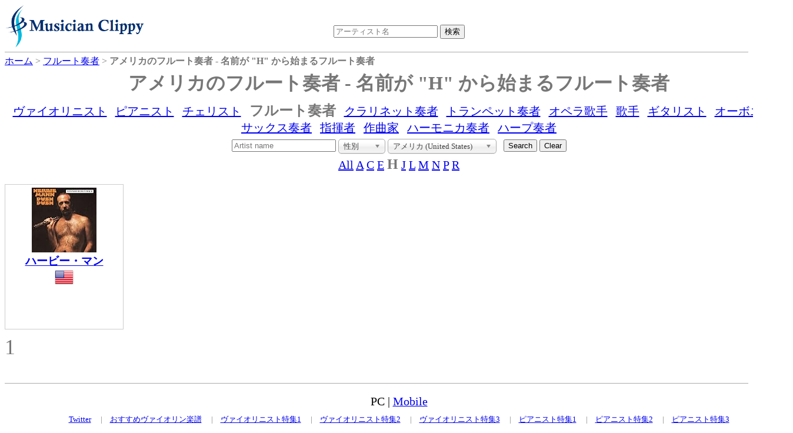

--- FILE ---
content_type: text/html;charset=UTF-8
request_url: https://dukesoftware.appspot.com/flutist/?country=us&startsWith=H
body_size: 3555
content:
<!DOCTYPE html>
<html lang="jp">
<head>
<meta name="viewport" content="width=device-width,initial-scale=1">
<link rel="stylesheet" href="https://storage.googleapis.com/dukesoftware-cdn/css/main.css?20220131">
<link rel="stylesheet" href="https://cdn.jsdelivr.net/npm/jquery-ui-dist@1.13.0/jquery-ui.min.css" integrity="sha256-CW8Za3gziAIN4MlqtqI6iikZ8Fi0uQWLRp/IA9hJDIU=" crossorigin="anonymous">
<meta property="fb:app_id" content="118947575425794" />
<title>アメリカのフルート奏者 - 名前が &quot;H&quot; から始まるフルート奏者の一覧 | 演奏家データベース Musician Clippy</title>
<meta name="description" content="アメリカのフルート奏者で名前が &quot;H&quot; から始まるフルート奏者の一覧">
<meta name="keywords" content="アメリカ, United States, flutist, フルート, フルート奏者, &quot;H&quot;から始まる">

<link rel="canonical" href="https://dukesoftware.appspot.com/flutist/?country=us&amp;startsWith=H">


<link rel="next" href="/flutist/?country=us&amp;startsWith=H&amp;page=2" />


<link rel="stylesheet" href="https://cdn.jsdelivr.net/npm/chosen-js@1.8.7/chosen.min.css" integrity="sha256-EH/CzgoJbNED+gZgymswsIOrM9XhIbdSJ6Hwro09WE4=" crossorigin="anonymous">
<style>
.chosen-container
{
  text-align: left;
}
</style>
<!-- Global site tag (gtag.js) - Google Analytics -->
<script async src="https://www.googletagmanager.com/gtag/js?id=G-4QYYMFCJC5"></script>
<script>
  window.dataLayer = window.dataLayer || [];
  function gtag(){dataLayer.push(arguments);}
  gtag('js', new Date());

  gtag('config', 'G-4QYYMFCJC5');
</script>
</head>
<body>
<div id="header">
<div id="header_logo">
<a style="position: relative;z-index: 999;" href="/">
<img alt="Musician Clippy - Music Artist Database" src="https://storage.googleapis.com/dukesoftware-cdn/images/common/logo.png" width="239" height="75">
</a>
</div>

<div id="header_ceneter">
 <div id="header_search">
 <form action="/search/" method="get" id="artist_name_search_form">
 <span><input id="artist_name_search_text_box" type="text" name="artist_name" autocomplete="off" placeholder="アーティスト名" maxlength="255" value=""></span>
 <span><input type="submit" name="action" value="検索"></span>
 </form>
 </div>
 </div>
</div>
<div id="main">
    <div id="breadcrumbs" itemscope itemtype="http://schema.org/BreadcrumbList">
    <span itemprop="itemListElement" itemscope itemtype="http://schema.org/ListItem" >
    <a href="/" itemprop="item"><span itemprop="name">ホーム</span></a>
    <meta itemprop="position" content="1" />
    </span>&gt;
    
	
	
	<span itemprop="itemListElement" itemscope itemtype="http://schema.org/ListItem" >
	<a href="/flutist/" itemprop="item"><span itemprop="name">フルート奏者</span></a>
	<meta itemprop="position" content="2" />
	</span>&gt;
	<span itemprop="itemListElement" itemscope itemtype="http://schema.org/ListItem" >
	<span itemprop="name"><strong>アメリカのフルート奏者 - 名前が &quot;H&quot; から始まるフルート奏者</strong></span>
	<meta itemprop="position" content="3" />
	</span>
	
    
    </div>
    
    <h1 class="index">アメリカのフルート奏者 - 名前が &quot;H&quot; から始まるフルート奏者</h1>
    
    <div class="navBar">
      
         
         <span><a href="/violinist/">ヴァイオリニスト</a></span>
      
         
         <span><a href="/pianist/">ピアニスト</a></span>
      
         
         <span><a href="/cellist/">チェリスト</a></span>
      
         <span><strong class="selected">フルート奏者</strong></span>
         
      
         
         <span><a href="/clarinetist/">クラリネット奏者</a></span>
      
         
         <span><a href="/trumpet_player/">トランペット奏者</a></span>
      
         
         <span><a href="/opera_singer/">オペラ歌手</a></span>
      
         
         <span><a href="/singer/">歌手</a></span>
      
         
         <span><a href="/guitarist/">ギタリスト</a></span>
      
         
         <span><a href="/oboist/">オーボエ奏者</a></span>
      
         
         <span><a href="/saxophonist/">サックス奏者</a></span>
      
         
         <span><a href="/conductor/">指揮者</a></span>
      
         
         <span><a href="/composer/">作曲家</a></span>
      
         
         <span><a href="/harmonica_player/">ハーモニカ奏者</a></span>
      
         
         <span><a href="/harpist/">ハープ奏者</a></span>
      
    </div>

    
    <div class="center">
    <form id="search" action="/flutist/" method="get">
    <input type="text" name="artist_name" placeholder="Artist name" maxlength="255" value="">
    <input type="hidden" name="startsWith" value="H">
    <select id="narrow_sex" name="sex" style="width: 80px;">
	  <option value="" selected="selected">性別</option>
	  <option value="Man">男性</option>
	  <option value="Woman">女性</option>
	</select>
	<select id="narrow_country" name="country">
      <option value="">すべての国 (All Countries)</option>
      <option value="ar">アルゼンチン (Argentina)</option>
      <option value="at">オーストリア (Austria)</option>
      <option value="au">オーストラリア (Australia)</option>
      <option value="ca">カナダ (Canada)</option>
      <option value="ch">スイス (Switzerland)</option>
      <option value="cl">チリ (Chile)</option>
      <option value="de">ドイツ (Germany)</option>
      <option value="dk">デンマーク (Denmark)</option>
      <option value="ee">エストニア (Estonia)</option>
      <option value="es">スペイン (Spain)</option>
      <option value="fr">フランス (France)</option>
      <option value="gb">イギリス (United Kingdom)</option>
      <option value="hu">ハンガリー (Hungary)</option>
      <option value="il">イスラエル (Israel)</option>
      <option value="it">イタリア (Italy)</option>
      <option value="jp">日本 (Japan)</option>
      <option value="kr">韓国 (Korea)</option>
      <option value="nl">オランダ (Netherlands)</option>
      <option value="pl">ポーランド (Poland)</option>
      <option value="rs">セルビア (Serbia)</option>
      <option value="ru">ロシア (Russia)</option>
      <option value="se">スウェーデン (Sweden)</option>
      <option value="si">スロベニア (Slovenia)</option>
      <option value="sk">スロバキア (Slovakia)</option>
      <option value="sl">シエラレオネ (Sierra Leone)</option>
      <option value="us" selected="selected">アメリカ (United States)</option>
      <option value="za">南アフリカ (South Africa)</option>
    </select>
    &nbsp;
    <input type="submit" name="action" value="Search">
    <input id="clearButton" type="button" name="action" value="Clear">
    </form>
    </div>
    
    <div id="instrumentnavigate">
      
      <span>
      <a href="/flutist/?country=us">All</a>
      
      </span>
      
      
      <span>
      
      <a href="/flutist/?startsWith=A&amp;country=us">A</a>
      </span>
      
      
      <span>
      
      <a href="/flutist/?startsWith=C&amp;country=us">C</a>
      </span>
      
      
      <span>
      
      <a href="/flutist/?startsWith=E&amp;country=us">E</a>
      </span>
      
      
      
      <span><strong class="selected">H</strong></span>
      
      <span>
      
      <a href="/flutist/?startsWith=J&amp;country=us">J</a>
      </span>
      
      
      <span>
      
      <a href="/flutist/?startsWith=L&amp;country=us">L</a>
      </span>
      
      
      <span>
      
      <a href="/flutist/?startsWith=M&amp;country=us">M</a>
      </span>
      
      
      <span>
      
      <a href="/flutist/?startsWith=N&amp;country=us">N</a>
      </span>
      
      
      <span>
      
      <a href="/flutist/?startsWith=P&amp;country=us">P</a>
      </span>
      
      
      <span>
      
      <a href="/flutist/?startsWith=R&amp;country=us">R</a>
      </span>
      
      
    </div>
    
    <div class="index_tile_container">
    <div class="index_tile_elem" itemscope itemtype="http://schema.org/MusicGroup">
        <div>
        
            <a href="/flutist/Herbie_Mann/">
<img alt="Herbie Mann" width="110" height="110" border="0" src="https://m.media-amazon.com/images/I/51XSD5u0o-L._SL110_.jpg">
</a>
        
        
        </div>
        
        <div>
        <a href="/flutist/Herbie_Mann/"><h3 itemprop="name">ハービー・マン</h3></a>
        </div>
        
          <img src="https://storage.googleapis.com/dukesoftware-cdn/images/flags/us.png" alt="アメリカ (United States)" title="アメリカ (United States)" width="32" height="32">
          
        
    </div>
    </div>
    
    <div class="pagenation">
        
        
          
          <span class="selectedPage">1</span>
        
        
    </div>
</div>
<div class="clear" ></div>
<div id="footer">
<div class="view_mode">PC | <a href="#" id="mobile_mode">Mobile</a></div>
<div id="footer_links">
<span><a href="https://twitter.com/MusicianClippy">Twitter</a></span>
|<span><a title="おすすめヴァイオリン楽譜" href="/recommend_violin_sheet_music">おすすめヴァイオリン楽譜</a></span>
|<span><a title="日本の美人ヴァイオリニスト" href="/beautiful_violinists_in_japan">ヴァイオリニスト特集1</a></span>
|<span><a title="世界の一流女性ヴァイオリニスト" href="/best_female_violinists">ヴァイオリニスト特集2</a></span>
|<span><a title="世界の一流男性ヴァイオリニスト" href="/best_male_violinists">ヴァイオリニスト特集3</a></span>
|<span><a title="日本の美人ピアニスト" href="/beautiful_pianists_in_japan">ピアニスト特集1</a></span>
|<span><a title="世界の一流女性ピアニスト" href="/best_female_pianists">ピアニスト特集2</a></span>
|<span><a title="世界の一流男性ピアニスト" href="/best_male_pianists">ピアニスト特集3</a></span>
</div>
</div>
<script src="https://cdn.jsdelivr.net/npm/jquery@3.6.0/dist/jquery.min.js" integrity="sha256-/xUj+3OJU5yExlq6GSYGSHk7tPXikynS7ogEvDej/m4=" crossorigin="anonymous"></script>
<script src="https://cdn.jsdelivr.net/npm/jquery-ui-dist@1.13.0/jquery-ui.min.js" integrity="sha256-hlKLmzaRlE8SCJC1Kw8zoUbU8BxA+8kR3gseuKfMjxA=" crossorigin="anonymous"></script>
<script>
 $(function() {
var $autoCompleteTextBox = $("#artist_name_search_text_box"); 
   $autoCompleteTextBox.autocomplete({
     source: function(req, resp){
         $.ajax({
             url: "/api/", type: "POST", cache: false, dataType: "json",
             data: {artist_name: req.term},
             success: function(o){
                 resp(o);
             },
             error: function(xhr, ts, err){
                 resp(['']);
             }
           });
     }
   });
   
 $('#mobile_mode').on('click', function(e){
  document.cookie = "viewMode=mobile;path=/;version="+document.lastModified+";max-age="+(60*60*24*365);
  window.location.reload(true);
 });
   
 });
</script>
<script src="https://cdn.jsdelivr.net/npm/chosen-js@1.8.7/chosen.jquery.min.js" integrity="sha256-c4gVE6fn+JRKMRvqjoDp+tlG4laudNYrXI1GncbfAYY=" crossorigin="anonymous"></script>
<script>
$(function() {
$("#clearButton").on("click", function(){window.location="/flutist/"; return false; });
$("img").on("error", function(){ $(this).attr("src", "https://storage.googleapis.com/dukesoftware-cdn/images/common/no_image.png"); });
});
$("#narrow_country, #narrow_sex").change(function(){
	const form = document.getElementById('search');
	const parameters = new URLSearchParams(Array.from(new FormData(form)).filter(entry => entry[1])).toString();
	window.location = "/flutist/" + (parameters ? "?" + parameters : ""); 
});

$("#narrow_country").chosen({});
$("#narrow_sex").chosen({});
</script>
</body>
</html>
 